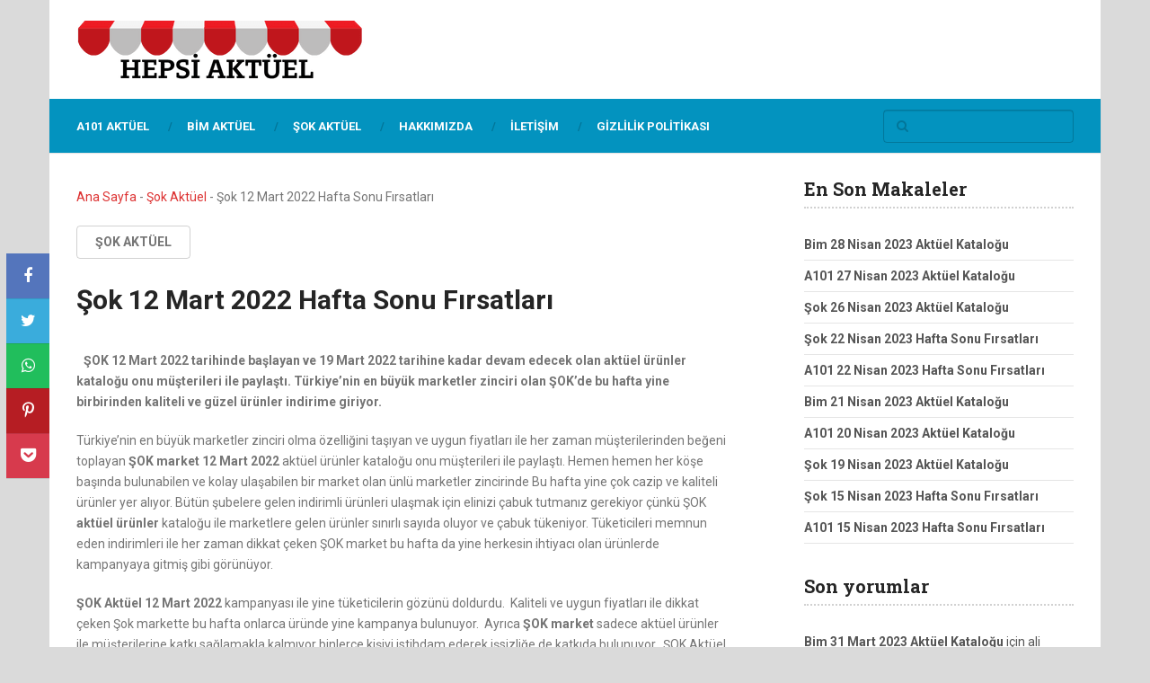

--- FILE ---
content_type: text/html; charset=utf-8
request_url: https://www.google.com/recaptcha/api2/aframe
body_size: 269
content:
<!DOCTYPE HTML><html><head><meta http-equiv="content-type" content="text/html; charset=UTF-8"></head><body><script nonce="BrsJKXqrKYJFVyxh5wzJRg">/** Anti-fraud and anti-abuse applications only. See google.com/recaptcha */ try{var clients={'sodar':'https://pagead2.googlesyndication.com/pagead/sodar?'};window.addEventListener("message",function(a){try{if(a.source===window.parent){var b=JSON.parse(a.data);var c=clients[b['id']];if(c){var d=document.createElement('img');d.src=c+b['params']+'&rc='+(localStorage.getItem("rc::a")?sessionStorage.getItem("rc::b"):"");window.document.body.appendChild(d);sessionStorage.setItem("rc::e",parseInt(sessionStorage.getItem("rc::e")||0)+1);localStorage.setItem("rc::h",'1768963005407');}}}catch(b){}});window.parent.postMessage("_grecaptcha_ready", "*");}catch(b){}</script></body></html>